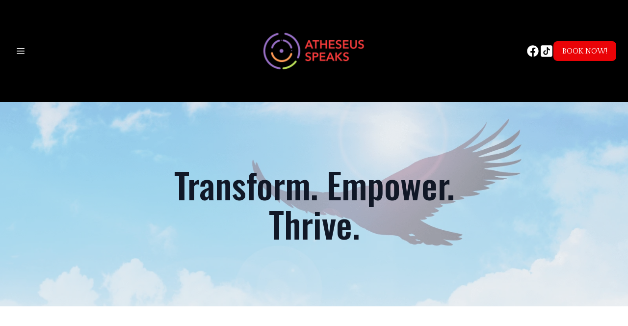

--- FILE ---
content_type: text/html; charset=utf-8
request_url: https://atheseusspeaks.com/book-now
body_size: 7994
content:
<!DOCTYPE html><html lang="en"><head><meta charSet="utf-8"/><meta name="viewport" content="width=device-width"/><link rel="icon" href=""/><title>Book Now</title><meta http-equiv="Content-Language" content="en"/><meta name="keywords" content="motivational speaker, inspirational speaker, personal growth, motivation, talks, workshops, success, happiness, Athenaeus Speaks"/><meta name="title" property="og:title" content="Book Now"/><meta name="twitter:title" content="Book Now"/><meta property="og:type" content="website"/><meta name="twitter:card" content="summary"/><meta property="og:url" content="https://atheseusspeaks.com/book-now"/><meta name="description" property="og:description" content="Unlock your potential with powerful talks by Atheseus Speaks. Empowering individuals for success and happiness."/><meta name="twitter:description" content="Unlock your potential with powerful talks by Atheseus Speaks. Empowering individuals for success and happiness."/><meta name="image" property="og:image" content="https://cdn.durable.co/services/35gzoQvj6BSff2oQljCZZx92mfXCAtOunzbnBECcDXHOam052pWF2dLakrQPJceK.png"/><meta name="twitter:image" content="https://cdn.durable.co/services/35gzoQvj6BSff2oQljCZZx92mfXCAtOunzbnBECcDXHOam052pWF2dLakrQPJceK.png"/><meta name="robots" content="all"/><meta http-equiv="content-language" content="en"/><meta name="next-head-count" content="17"/><link rel="preload" href="/_next/static/css/3a3eb9bc00ba47b4.css" as="style"/><link rel="stylesheet" href="/_next/static/css/3a3eb9bc00ba47b4.css" data-n-g=""/><link rel="preload" href="/_next/static/css/6ad5f70cb56137d7.css" as="style"/><link rel="stylesheet" href="/_next/static/css/6ad5f70cb56137d7.css" data-n-p=""/><link rel="preload" href="/_next/static/css/26a1a5c22ee4e247.css" as="style"/><link rel="stylesheet" href="/_next/static/css/26a1a5c22ee4e247.css"/><noscript data-n-css=""></noscript><script defer="" nomodule="" src="/_next/static/chunks/polyfills-c67a75d1b6f99dc8.js"></script><script defer="" src="/_next/static/chunks/2258.2378eb10d861c9f0.js"></script><script defer="" src="/_next/static/chunks/120-9aa0e12b8112f0af.js"></script><script defer="" src="/_next/static/chunks/4379-b9e61b372aa1a00f.js"></script><script defer="" src="/_next/static/chunks/1552.4d8970a13190fe46.js"></script><script src="/_next/static/chunks/webpack-211ad179f18f1707.js" defer=""></script><script src="/_next/static/chunks/framework-d805b48c0466ba30.js" defer=""></script><script src="/_next/static/chunks/main-0d62aa53050125b8.js" defer=""></script><script src="/_next/static/chunks/pages/_app-e4dda47183cac0dc.js" defer=""></script><script src="/_next/static/chunks/3891-a027cc9a7eda0a66.js" defer=""></script><script src="/_next/static/chunks/1942-762da286ebc0e218.js" defer=""></script><script src="/_next/static/chunks/pages/%5B%5B...slug%5D%5D-625d848c42cf764e.js" defer=""></script><script src="/_next/static/dv_bT09H6S7Q_tKZdt3MU/_buildManifest.js" defer=""></script><script src="/_next/static/dv_bT09H6S7Q_tKZdt3MU/_ssgManifest.js" defer=""></script></head><body class="overflow-x-hidden"><div id="__next" data-reactroot=""><style>
    #nprogress {
      pointer-events: none;
    }
    #nprogress .bar {
      background: #000000;
      position: fixed;
      z-index: 9999;
      top: 0;
      left: 0;
      width: 100%;
      height: 3px;
    }
    #nprogress .peg {
      display: block;
      position: absolute;
      right: 0px;
      width: 100px;
      height: 100%;
      box-shadow: 0 0 10px #000000, 0 0 5px #000000;
      opacity: 1;
      -webkit-transform: rotate(3deg) translate(0px, -4px);
      -ms-transform: rotate(3deg) translate(0px, -4px);
      transform: rotate(3deg) translate(0px, -4px);
    }
    #nprogress .spinner {
      display: block;
      position: fixed;
      z-index: 1031;
      top: 15px;
      right: 15px;
    }
    #nprogress .spinner-icon {
      width: 18px;
      height: 18px;
      box-sizing: border-box;
      border: solid 2px transparent;
      border-top-color: #000000;
      border-left-color: #000000;
      border-radius: 50%;
      -webkit-animation: nprogresss-spinner 400ms linear infinite;
      animation: nprogress-spinner 400ms linear infinite;
    }
    .nprogress-custom-parent {
      overflow: hidden;
      position: relative;
    }
    .nprogress-custom-parent #nprogress .spinner,
    .nprogress-custom-parent #nprogress .bar {
      position: absolute;
    }
    @-webkit-keyframes nprogress-spinner {
      0% {
        -webkit-transform: rotate(0deg);
      }
      100% {
        -webkit-transform: rotate(360deg);
      }
    }
    @keyframes nprogress-spinner {
      0% {
        transform: rotate(0deg);
      }
      100% {
        transform: rotate(360deg);
      }
    }
  </style><div id="main-body" class="flex flex-col h-full overflow-y-auto overflow-x-hidden smooth-scroll transition-all"><header id="website-header" class="!z-[2000] transition-colors duration-300" style="background-color:#FFFFFF;color:#000000"><div class="relative z-10 grid items-center lg:gap-6 xl:gap-10 mx-auto pt-6 pb-6 container" style="grid-template-columns:1fr auto 1fr"><div class="lg:w-auto whitespace-nowrap"><ul class="hidden items-center flex-wrap gap-x-6" style="color:#000000"><li class="border-b-2" style="border-color:transparent;background-color:transparent;color:currentColor"><a class="block body-normal whitespace-nowrap py-1.5" target="_self" href="/about-us">About Us</a></li><li class="border-b-2" style="border-color:transparent;background-color:transparent;color:currentColor"><a class="block body-normal whitespace-nowrap py-1.5" target="_self" href="/the-three-rules">The Three Rules</a></li><li class="border-b-2" style="border-color:#000000;background-color:transparent;color:currentColor"><a class="block body-normal whitespace-nowrap py-1.5" target="_self" href="/book-now">Book Now</a></li><li class="border-b-2" style="border-color:transparent;background-color:transparent;color:currentColor"><a class="block body-normal whitespace-nowrap py-1.5" target="_self" href="/my-videos">My Videos</a></li><li class="border-b-2" style="border-color:transparent;background-color:transparent;color:currentColor"><a class="block body-normal whitespace-nowrap py-1.5" target="_self" href="/blog">Blog</a></li><li class="border-b-2" style="border-color:transparent;background-color:transparent;color:currentColor"><a class="block body-normal whitespace-nowrap py-1.5" target="_self" href="/contact">Contact</a></li></ul><button class="hidden lg:inline-flex items-center justify-center gap-2 p-2 rounded-md transition-colors duration-300" style="color:#000000"><svg xmlns="http://www.w3.org/2000/svg" viewBox="0 0 20 20" fill="currentColor" aria-hidden="true" data-slot="icon" class="block h-5 w-5"><path fill-rule="evenodd" d="M2 4.75A.75.75 0 0 1 2.75 4h14.5a.75.75 0 0 1 0 1.5H2.75A.75.75 0 0 1 2 4.75ZM2 10a.75.75 0 0 1 .75-.75h14.5a.75.75 0 0 1 0 1.5H2.75A.75.75 0 0 1 2 10Zm0 5.25a.75.75 0 0 1 .75-.75h14.5a.75.75 0 0 1 0 1.5H2.75a.75.75 0 0 1-.75-.75Z" clip-rule="evenodd"></path></svg></button></div><div class="flex justify-center"><a class="max-w-full overflow-hidden grid" target="_self" href="/"><img class="hidden lg:block transition-all object-contain" src="https://durable.sfo3.cdn.digitaloceanspaces.com/blocks/2dqiuYLbWIiChEQdEsTzBlisWpF1ad2czV5K0CdyMKbeN42dKSzpuV9OBTHnsQAv.png" alt="ATHESEUS SPEAKS" style="height:160px"/><img class="lg:hidden transition-all object-contain" src="https://durable.sfo3.cdn.digitaloceanspaces.com/blocks/2dqiuYLbWIiChEQdEsTzBlisWpF1ad2czV5K0CdyMKbeN42dKSzpuV9OBTHnsQAv.png" alt="ATHESEUS SPEAKS" style="height:82px"/></a></div><div class="flex justify-end"><div class="hidden lg:flex item-center gap-10"><ul class="lg:flex items-center gap-x-4 gap-y-2 flex-wrap justify-end hidden"><li><a target="_blank" href="https://facebook.com/profile.php?id=100085015950830"><div class="flex justify-center items-center"><svg xmlns="http://www.w3.org/2000/svg" fill="currentColor" viewBox="0 0 24 24" width="24" height="24" class="w-7 h-7" style="color:#000000"><path fill-rule="evenodd" d="M10.4375 21.8784C5.65941 21.1274 2 16.9877 2 12 2 6.48086 6.48086 2 12 2c5.5191 0 10 4.48086 10 10 0 4.9877-3.6594 9.1274-8.4375 9.8784v-6.9878h2.3301L16.3359 12h-2.7734v-1.8758c0-.79084.3874-1.5617 1.6296-1.5617h1.261V6.10156s-1.1443-.19531-2.2385-.19531c-2.2842 0-3.7771 1.38438-3.7771 3.89063V12H7.89844v2.8906h2.53906v6.9878Z" clip-rule="evenodd"></path></svg></div></a></li><li><a target="_blank" href="https://tiktok.com/@atheseusspeaks"><div class="flex justify-center items-center"><svg xmlns="http://www.w3.org/2000/svg" fill="currentColor" viewBox="0 0 24 24" width="24" height="24" class="w-7 h-7" style="color:#000000"><path d="M19.619 2H4.38095C3.0681 2 2 3.0681 2 4.38095V19.619C2 20.9319 3.0681 22 4.38095 22H19.619C20.9319 22 22 20.9319 22 19.619V4.38095C22 3.0681 20.9319 2 19.619 2Zm-1.9019 8.7252c-.1081.01-.2176.0167-.3285.0167-1.2491 0-2.3467-.6424-2.9853-1.61333v5.49383c0 2.2424-1.8181 4.0605-4.0604 4.0605-2.24242 0-4.06052-1.8181-4.06052-4.0605s1.8181-4.0605 4.06052-4.0605c.0847 0 .1676.0076.2509.0129v2.0009c-.0833-.01-.1652-.0252-.2509-.0252-1.1448 0-2.07242.9276-2.07242 2.0724 0 1.1447.92762 2.0723 2.07242 2.0723 1.1447 0 2.1557-.9019 2.1557-2.0466 0-.0453.02-9.3305.02-9.3305h1.9124c.18 1.71 1.5604 3.05952 3.2861 3.18333v2.22377Z"></path></svg></div></a></li></ul></div><div class="ml-auto lg:hidden"><button class="inline-flex items-center justify-center p-2 rounded-md focus:outline-none transition-colors duration-300" style="color:#000000"><svg xmlns="http://www.w3.org/2000/svg" viewBox="0 0 20 20" fill="currentColor" aria-hidden="true" data-slot="icon" class="block h-5 w-5"><path fill-rule="evenodd" d="M2 4.75A.75.75 0 0 1 2.75 4h14.5a.75.75 0 0 1 0 1.5H2.75A.75.75 0 0 1 2 4.75ZM2 10a.75.75 0 0 1 .75-.75h14.5a.75.75 0 0 1 0 1.5H2.75A.75.75 0 0 1 2 10Zm0 5.25a.75.75 0 0 1 .75-.75h14.5a.75.75 0 0 1 0 1.5H2.75a.75.75 0 0 1-.75-.75Z" clip-rule="evenodd"></path></svg></button></div></div></div></header><section class="relative"><div id="66fafe21c815f55a095af881" data-text-color="transparent" class="flex relative break-word items-center" style="z-index:39;min-height:calc(0px - 0px)"><div class="w-full flex break-word transition-all duration-300 items-center"><div class="relative z-10 container mx-auto px-5 md:px-6 transition-all duration-300 pt-8 lg:pt-32 pb-8 lg:pb-32"><div class="relative z-10 w-full h-full"><div class="flex w-full gap-10 lg:gap-20 transition-all duration-300 flex-col lg:flex-row justify-center"><div class="flex-1 flex flex-col gap-4 w-full max-w-3xl items-center text-center mx-auto"><h1 class="break-word heading-xlarge" style="color:transparent">Transform. Empower. Thrive.</h1></div></div></div></div></div></div></section><section class="relative"><div id="67e80f1f0aa8087b37ffd199" class="flex flex-none flex-shrink-0 relative break-word items-center" style="min-height:calc(0px - 0px);z-index:38" data-version="2"><div class="relative z-10 container mx-auto pt-16 lg:pt-32 pb-16 lg:pb-32"><div class="flex flex-col w-full gap-10 max-w-3xl mx-auto"><div class="w-full text-center"><div class="contact-form rich-text-block" style="color:#000000"><h2><strong>BOOK ATHESEUS TODAY</strong></h2></div></div><div class="flex flex-col gap-10 w-full"><form class="block" novalidate=""><div class="flex flex-col lg:grid lg:grid-cols-2 gap-4 w-full mb-4"><div class=""><label class="mb-1 body-small" style="color:#000000">Name<!-- --> </label><input type="text" class="input border-none !shadow-none !placeholder-current" style="border-radius:8px;background-color:rgba(0,0,0,0.08);color:#000000" autoComplete="name"/></div><div class=""><label class="mb-1 body-small" style="color:#000000">Phone<!-- --> </label><input type="text" class="input border-none !shadow-none !placeholder-current" style="border-radius:8px;background-color:rgba(0,0,0,0.08);color:#000000" autoComplete="tel"/></div><div class=""><label class="mb-1 body-small" style="color:#000000">Email<!-- --> </label><input type="text" class="input border-none !shadow-none !placeholder-current" style="border-radius:8px;background-color:rgba(0,0,0,0.08);color:#000000" autoComplete="email"/></div><div class=""><label class="mb-1 body-small" style="color:#000000">School, Organization, or Event name<!-- --> </label><input type="text" class="input border-none !shadow-none !placeholder-current" style="border-radius:8px;background-color:rgba(0,0,0,0.08);color:#000000"/></div><div class="flex flex-col md:min-w-40 w-full"><label class="mb-1 body-small" style="color:#000000">Date of Event<!-- --> </label></div><div class=""><label class="mb-1 body-small" style="color:#000000">Location of Event<!-- --> </label><input type="text" class="input border-none !shadow-none !placeholder-current" style="border-radius:8px;background-color:rgba(0,0,0,0.08);color:#000000"/></div><div class="w-full"><label class="mb-1 body-small" style="color:#000000">Estimated Speaker Budget<!-- --> </label></div><div class=""><label class="mb-1 body-small" style="color:#000000">How did you hear about us?<!-- --> </label><input type="text" class="input border-none !shadow-none !placeholder-current" style="border-radius:8px;background-color:rgba(0,0,0,0.08);color:#000000"/></div><div class="col-span-2"><label class="mb-1 body-small" style="color:#000000">Message<!-- --> </label><textarea class="input border-none !shadow-none !placeholder-current" rows="5" style="border-radius:8px;background-color:rgba(0,0,0,0.08);color:#000000"></textarea></div></div><div class="flex flex-col justify-between gap-4 md:pt-4 items-center text-center"><button type="submit" class="button min-w-36 mt-2 md:mt-0 md" style="border-width:2px;border-style:solid;box-shadow:none;font-family:var(--body-fontFamily);font-weight:var(--body-fontWeight, 500);font-style:var(--body-fontStyle)">Send</button><div class="text-xs max-w-sm text-gray-500" style="color:#000000">This site is protected by reCAPTCHA and the Google<a target="_blank" class="font-bold" style="color:#000000" href="https://policies.google.com/privacy"> <!-- -->Privacy Policy</a> <!-- -->and<a target="_blank" class="font-bold" style="color:#000000" href="https://policies.google.com/terms"> <!-- -->Terms of Service</a> <!-- -->apply<!-- -->.</div></div></form></div></div></div></div></section><div class="min-h-150 flex-shrink-0 flex-grow"></div><div class="Toastify"></div></div></div><script id="__NEXT_DATA__" type="application/json">{"props":{"pageProps":{"_nextI18Next":{"initialI18nStore":{"en":{"common":{"404":{"button":"Back to home page","subtitle":"The link may be broken, or the page may have been removed. Check to see if the link you're trying to open is correct.","title":"This page isn't available"},"500":{"button":"Back to home page","subtitle":"We are working on fixing the problem. Be back soon.","title":"Sorry, unexpected error"},"back":"Back","by":"By","contactUs":"Contact us","footer":{"madeWith":"Made with"},"home":"Home","loading":"Loading...","next":"Next","notFound":"Nothing found","previous":"Previous","search":"Search","weekdays":{"friday":"Friday","monday":"Monday","saturday":"Saturday","sunday":"Sunday","thursday":"Thursday","tuesday":"Tuesday","wednesday":"Wednesday"},"weekdaysShort":{"friday":"Fri","monday":"Mon","saturday":"Sat","sunday":"Sun","thursday":"Thu","tuesday":"Tue","wednesday":"Wed"},"months":{"january":"January","february":"February","march":"March","april":"April","may":"May","june":"June","july":"July","august":"August","september":"September","october":"October","november":"November","december":"December"},"hour":"Hour","minute":"Minute","hours":"Hours","minutes":"Minutes","and":"And"},"block_banner":{},"block_contact":{"errors":{"email":"Provide a valid email","emailInvalid":"Provide a valid email","isRequired":"is required","message":"Provide a message","name":"Provide a name","sendFailed":"Error while sending your message. Try again later."},"label":{"address":"Address","fullAddress":"Full address","city":"City","country":"Country","line1":"Line 1","line2":"Line 2","postalCode":"Postal Code","province":"Province","state":"State","zipCode":"ZIP code","phone":"Phone","company":"Company"},"recaptcha":{"and":"and","apply":"apply","privacyPolicy":"Privacy Policy","termsOfService":"Terms of Service","title":"This site is protected by reCAPTCHA and the Google"},"success":{"subtitle":"We'll get in touch with you as soon as possible.","title":"Message sent!"}}}},"initialLocale":"en","ns":["common","block_banner","block_contact"],"userConfig":{"i18n":{"defaultLocale":"en","locales":["de","en","es","fr","it","nl","pt"],"localeDetection":false},"localePath":"/home/Website/source/public/locales","default":{"i18n":{"defaultLocale":"en","locales":["de","en","es","fr","it","nl","pt"],"localeDetection":false},"localePath":"/home/Website/source/public/locales"}}},"page":{"_id":"64d66bb265e010deff264874","Website":"646bd746d46b8106207193a4","slug":"book-now","label":"Book Now","showOnHeader":true,"showOnFooter":true,"default":false,"blocks":[{"_id":"66fafe21c815f55a095af881","WebsiteBlock":{"_id":"629f98a1eb0b4972268051a1","type":"banner","name":"Banner","source":"durable","category":"section","order":1,"taxonomy":"section","categories":["banner"]},"logging":[],"type":"banner","idx":1,"headline":"Transform. Empower. Thrive.","content":"","spacing":{"minHeight":"min-h-60","top":"small","bottom":"small"},"background":{"type":"image","image":{"id":"MGKGuMP9nLY","preview":"https://images.unsplash.com/photo-1522688306378-fbb315c6ba9a?crop=entropy\u0026cs=tinysrgb\u0026fit=max\u0026fm=jpg\u0026ixid=M3wyNjI5NjF8MHwxfHNlYXJjaHwxNHx8TW90aXZhdGlvbmFsJTIwc3BlYWtlcnxlbnwwfHx8fDE2OTE2ODYwNjN8MA\u0026ixlib=rb-4.0.3\u0026q=80\u0026w=1080","url":"https://images.unsplash.com/photo-1522688306378-fbb315c6ba9a?crop=entropy\u0026cs=tinysrgb\u0026fit=max\u0026fm=jpg\u0026ixid=M3wyNjI5NjF8MHwxfHNlYXJjaHwxNHx8TW90aXZhdGlvbmFsJTIwc3BlYWtlcnxlbnwwfHx8fDE2OTE2ODYwNjN8MA\u0026ixlib=rb-4.0.3\u0026q=80\u0026w=1080","author":"Ashley","authorLink":"https://unsplash.com/@ashleywhitlatch?utm_source=Durable.co\u0026utm_medium=referral","type":"unsplash","download":"https://api.unsplash.com/photos/MGKGuMP9nLY/download?ixid=M3wyNjI5NjF8MHwxfHNlYXJjaHwxNHx8TW90aXZhdGlvbmFsJTIwc3BlYWtlcnxlbnwwfHx8fDE2OTE2ODYwNjN8MA"},"overlay":{"color":"#F3F4F6","amount":50},"imagePositionY":"50%"},"align":"center","layers":{"image":{"enabled":true,"media":{"_id":"66faf4e266a7fb48f60b420f","url":"https://cdn.durable.co/covers/28JSe9zbH1barrfMR6chVOhJWAhtKLIYEj6WDf2jOvWIfcA2TdJsjktL3MGP2DpJ.png","author":"","authorLink":"","type":"library"},"positionX":"50%","positionY":"25%","opacity":50,"altText":"Silhouette of a bird soaring in a blue sky with sun rays and fluffy white clouds."},"palette":"custom","overlay":{"type":"solid","color1":"#F3F4F6"},"foreground":{"accent":"#000000"}}},{"_id":"67e80f1f0aa8087b37ffd199","WebsiteBlock":{"_id":"629f98a1eb0b4972268051a9","type":"contact","name":"Contact form","source":"durable","category":"section","order":17,"taxonomy":"section","categories":["contact"]},"logging":[],"type":"contact","idx":2,"content":"\u003ch2\u003e\u003cstrong\u003eBOOK ATHESEUS TODAY\u003c/strong\u003e\u003c/h2\u003e","sendButtonLabel":"Send","fields":[{"_id":"name","type":"text","name":"name","required":true,"label":"Name"},{"_id":"phone","name":"phone","fieldName":"phone","fieldType":"standard","type":"text","label":"Phone"},{"_id":"email","type":"text","name":"email","required":true,"label":"Email"},{"_id":"66faf0e9dfd655878237af4a","name":"School, Organization, or Event name","type":"text","options":[],"label":"School, Organization, or Event name"},{"_id":"66faf0aeb6ad38151761476c","name":"Date of Event","type":"date","options":[],"label":"Date of Event"},{"_id":"66faf11466a7fb48f60b02fb","name":"Location of Event","type":"text","options":[],"label":"Location of Event"},{"_id":"66faf14039dc3c75f2e36941","name":"Estimated Speaker Budget","type":"number","options":[],"label":"Estimated Speaker Budget"},{"_id":"66faf16539dc3c75f2e36b77","name":"How did you hear about us?","type":"text","options":[],"label":"How did you hear about us?"},{"_id":"message","type":"textarea","name":"message","required":true,"label":"Message"}],"version":2,"button":{"style":{"name":"custom","type":"solid","cornerRadius":0}},"layers":{"image":{"enabled":false},"overlay":{"type":"solid","direction":null,"color1":"#ffffff","color2":"#F7F7F7"},"palette":"custom","foreground":{"accent":"#4D4D4D"}},"spacing":{"minHeight":"min-h-60","top":"large","bottom":"large"},"align":"center","fieldStyle":{"opacity":8},"successMessage":"\u003ch3\u003eMessage sent!\u003c/h3\u003e\u003cp\u003eWe will get in touch with you as soon as possible.\u003c/p\u003e"}],"order":4,"createdAt":"2023-08-11T17:11:14.867Z","seo":{"title":"Book Now","description":"Unlock your potential with powerful talks by Atheseus Speaks. Empowering individuals for success and happiness.","keywords":"motivational speaker, inspirational speaker, personal growth, motivation, talks, workshops, success, happiness, Athenaeus Speaks","headCode":"","footerCode":"","Image":{"_id":"6749f21ab854d66341e98dbd","author":"","authorLink":"","type":"library","url":"https://cdn.durable.co/services/35gzoQvj6BSff2oQljCZZx92mfXCAtOunzbnBECcDXHOam052pWF2dLakrQPJceK.png","key":"services/35gzoQvj6BSff2oQljCZZx92mfXCAtOunzbnBECcDXHOam052pWF2dLakrQPJceK.png","Business":"646bd746d46b81062071939a","createdAt":"2024-11-29T16:55:54.100Z","brandingToWebsite":false,"__v":0}},"forceRender":false,"fromTemplate":"blank","__v":21,"updatedAt":"2024-11-29T16:56:33.028Z","hideFromSitemap":false,"isCanonical":false},"website":{"_id":"646bd746d46b8106207193a4","isTemplate":false,"logo":{"_id":"65b919cf398539cf8d3d212a","author":"","authorLink":"","type":"library","url":"https://cdn.durable.co/logos/16D0DA6w4olINt6vY8JaH8Nh2VtHRhP1rTQTzimda9uTCOD8wYMqIBbapnKpBd9d.png","key":"logos/16D0DA6w4olINt6vY8JaH8Nh2VtHRhP1rTQTzimda9uTCOD8wYMqIBbapnKpBd9d.png","Business":"646bd746d46b81062071939a","createdAt":"2024-01-30T15:46:23.061Z","__v":0},"favicon":null,"primaryColor":"#ea0307","secondaryColor":"#000000","colorPalette":{"Palette":null,"colors":[{"color":"#c2ef2c","accent":"#000000"},{"color":"#000000","accent":"#ea0307"},{"color":"#F7F7F7","accent":"#4D4D4D"},{"color":"#F7F7F7","accent":"#4D4D4D"}]},"cornerRadius":"small","fonts":{"source":"pairing","head":{"_id":"629f98a1eb0b4972268051b5","name":"Oswald","weight":400,"family":"'Oswald', sans-serif","active":true,"source":"google"},"body":{"_id":"629f98a1eb0b4972268051b6","name":"Quattrocento","weight":400,"family":"'Quattrocento', serif","active":true,"source":"google"},"custom":{"head":{"variants":[]},"body":{"variants":[]}}},"button":{"background":"#000000","cornerRadius":8,"style":"solid"},"buttons":{"style1":{"cornerRadius":8,"type":"solid"},"style2":{"cornerRadius":8,"type":"outline"}},"status":"public","redirect":"to-root","widgets":[],"searchIndexing":true,"domain":"atheseusspeaks.com","subdomain":"atheseusspeaks","externalDomain":"atheseusspeaks.com","customDomain":"","durableDomain":"mydurable.com","Business":{"_id":"646bd746d46b81062071939a","name":"ATHESEUS SPEAKS","type":{"Type":"615f610338d3cef456b5a678","name":"Motivational speaker"},"stripeDetails":{"paymentsEnabled":false,"subscriptionStatus":"active"},"settings":{"ai":{"language":"en"}}},"seo":{"title":"ATHESEUS SPEAKS","description":"","keywords":"","headCode":"","footerCode":"","Image":null},"paletteMigratedAt":null,"social":[{"type":"facebook","link":"profile.php?id=100085015950830","idx":0},{"type":"tiktok","link":"@atheseusspeaks"}],"socialSettings":{"size":"medium","shape":"none","style":"solid"},"embedContactConfig":{"fontSize":16,"font":"629f98a1eb0b4972268051b4","button":{"label":"Send","padding":"medium","style":"solid","borderRadius":6,"backgroundColor":"#4338C9"},"field":{"borderRadius":6,"padding":"medium","backgroundColor":"#ffffff","showPhone":false,"showCompany":false},"customFields":[],"backgroundColor":"#ffffff"},"header":{"siteName":"ATHESEUS SPEAKS","logo":{"type":"image","showText":true,"font":{"_id":"629f98a1eb0b4972268051b5","name":"Oswald","weight":400,"family":"'Oswald', sans-serif","active":true,"source":"google"},"showIcon":false,"source":"upload","media":{"_id":"64d10c834af59d143e98367c","author":"","authorLink":"","type":"library","url":"https://durable.sfo3.cdn.digitaloceanspaces.com/blocks/2dqiuYLbWIiChEQdEsTzBlisWpF1ad2czV5K0CdyMKbeN42dKSzpuV9OBTHnsQAv.png","key":"blocks/2dqiuYLbWIiChEQdEsTzBlisWpF1ad2czV5K0CdyMKbeN42dKSzpuV9OBTHnsQAv.png","Business":"646bd746d46b81062071939a","createdAt":"2023-08-07T15:23:47.778Z","__v":0},"height":{"desktop":160,"mobile":82}},"showSocial":true,"style":"center","navStyle":"default","fullWidth":false,"sticky":false,"background":"#ffffff","buttons":{"enabled":true,"items":[{"label":"BOOK NOW!","link":"/book-now","type":"page","page":"64d66bb265e010deff264874","newPage":false,"style":{"name":"style1"}}]},"spacing":{"top":"medium","bottom":"medium","minHeight":"min-h-60"},"menu":{"collapse":true,"placement":"left","icon":"default","style":"side"},"layers":{"palette":"color2","overlay":{"type":"solid","color1":"#000000","color2":"#ea0307"},"foreground":{"accent":"#0a0002"}}},"footer":{"siteName":"ATHESEUS SPEAKS","logoFrom":"header","logo":{"type":"text-icon","showText":true,"showIcon":false,"height":{"desktop":80,"mobile":40}},"style":"inline","showSocial":true,"madeWithDurable":true,"background":{"type":"color","color":"#814bc2"},"spacing":{"top":"small","bottom":"none"},"layers":{"palette":"color2","image":{"enabled":false},"overlay":{"type":"solid","color1":"#814bc2"},"foreground":{"accent":"#000000"}},"showAddress":false},"onboardingSurveyCompleted":true,"version":4,"generate":false,"generatedAt":"2023-12-15T16:04:25.681Z","domainSetAt":"2024-01-26T00:00:00.000Z","allowRendering":true,"language":"en","pages":[{"_id":"646bd746d46b8106207193ae","label":"Home","showOnHeader":false,"showOnFooter":true,"slug":null,"forceRender":false},{"_id":"64bac92548ff35ed939acde4","label":"About Us","showOnHeader":true,"showOnFooter":false,"slug":"about-us","forceRender":false},{"_id":"64d10107faf972a416a131a5","label":"The Three Rules","showOnHeader":true,"showOnFooter":true,"slug":"the-three-rules","forceRender":false},{"_id":"64d66bb265e010deff264874","label":"Book Now","showOnHeader":true,"showOnFooter":true,"slug":"book-now","forceRender":false},{"_id":"64dbb72256b543274a8c546f","label":"My Videos","showOnHeader":true,"showOnFooter":true,"slug":"my-videos","forceRender":false},{"_id":"655e24f9ed6a32ccfffc320b","label":"Blog","showOnHeader":true,"showOnFooter":false,"slug":"blog","type":"blog","forceRender":false},{"_id":"665883d84059e39c03393cb2","label":"Contact","showOnHeader":true,"showOnFooter":false,"slug":"contact","forceRender":false}],"rawDomain":"atheseusspeaks.com"},"apiUrl":"https://api.durable.co","captchaKey":"6Leu0w4eAAAAAN0DPcebVt2LMLmRMOIocTcPheC0","ipAddress":"3.133.89.200","pt":null},"__N_SSP":true},"page":"/[[...slug]]","query":{"slug":["book-now"]},"buildId":"dv_bT09H6S7Q_tKZdt3MU","isFallback":false,"dynamicIds":[82258,71552],"gssp":true,"locale":"en","locales":["en","de","es","fr","it","nl","pt"],"defaultLocale":"en","scriptLoader":[]}</script><script defer src="https://static.cloudflareinsights.com/beacon.min.js/vcd15cbe7772f49c399c6a5babf22c1241717689176015" integrity="sha512-ZpsOmlRQV6y907TI0dKBHq9Md29nnaEIPlkf84rnaERnq6zvWvPUqr2ft8M1aS28oN72PdrCzSjY4U6VaAw1EQ==" data-cf-beacon='{"version":"2024.11.0","token":"42ead448003e4f30821799f81b5f524e","server_timing":{"name":{"cfCacheStatus":true,"cfEdge":true,"cfExtPri":true,"cfL4":true,"cfOrigin":true,"cfSpeedBrain":true},"location_startswith":null}}' crossorigin="anonymous"></script>
</body></html>

--- FILE ---
content_type: text/plain
request_url: https://ipv4.icanhazip.com/
body_size: 115
content:
3.133.89.200
